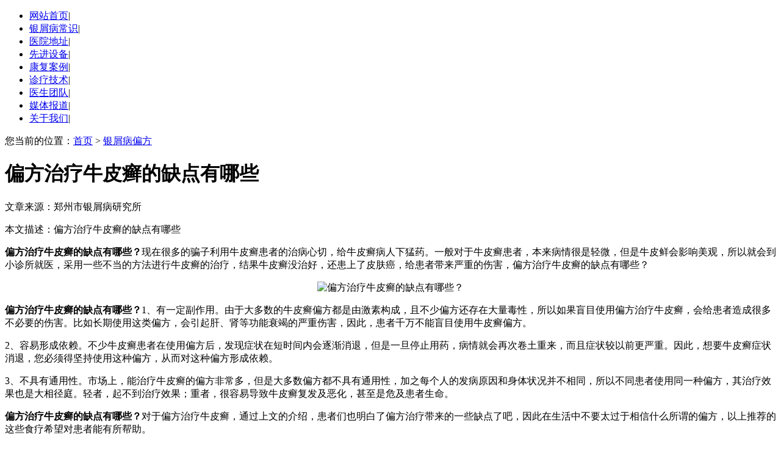

--- FILE ---
content_type: text/html
request_url: http://www.zouqinqi.com.cn/pianfang/56.html
body_size: 3397
content:
<!DOCTYPE html PUBLIC "-//W3C//DTD XHTML 1.0 Transitional//EN" "http://www.w3.org/TR/xhtml1/DTD/xhtml1-transitional.dtd">
<html xmlns="http://www.w3.org/1999/xhtml">
<head>
<meta http-equiv="Content-Type" content="text/html; charset=gb2312" />
<meta http-equiv="Cache-Control" content="no-transform" />
<meta http-equiv="Cache-Control" content="no-siteapp" />
<script src="/js/uaredirect.js" type="text/javascript"></script>
<script type="text/javascript">uaredirect("http://m.zouqinqi.com.cn/pianfang/56.html");</script>
<meta name="mobile-agent" content="format=html5;url=http://m.zouqinqi.com.cn/pianfang/56.html">
<link rel="alternate" media="only screen and (max-width: 640px)" href="http://m.zouqinqi.com.cn/pianfang/56.html" />
<title>偏方治疗牛皮癣的缺点有哪些-郑州市银屑病研究所</title>
<meta name="keywords" content="偏方治疗牛皮癣的缺点有哪些"/>
<meta name="description" content="现在很多的骗子利用牛皮癣患者的治病心切，给牛皮癣病人下猛药。一般对于牛皮癣患者，本来病情很是轻微，但是牛皮鲜会影响美观，所以就会到小诊所就医，采用一些不当的方法进行牛皮癣的治疗，结果牛皮癣没治好，还患上了皮肤癌，给患者带来严重的伤害，偏方治疗牛皮癣的缺点有哪些？<br />
" />
<script type="text/javascript" src="/js/public.js"></script>
<link rel="stylesheet" type="text/css" href="/css/css.css" />
<script type="text/javascript" src="/js/scrollpic.js"></script>
<link href="/css/index.css" type="text/css"  rel="stylesheet" />
<link href="/css/zhuanti.css" type="text/css"  rel="stylesheet" />
</head>
<body id="index">
<div id="topbanner">
  <div class="bannerbg"></div>
  <ul class="mainnav">
    <li> <a class="white" href="/" title="郑州市银屑病研究所" rel="nofollow" target="_blank">网站首页</a>| </li>
        <li><a  class="white" href="/changshi" target="_blank" title="银屑病常识">银屑病常识</a>|</li>
        <li><a  class="white" href="/yydz" target="_blank" title="医院地址">医院地址</a>|</li>
        <li><a  class="white" href="/xjsb" target="_blank" title="先进设备">先进设备</a>|</li>
        <li><a  class="white" href="/kfal" target="_blank" title="康复案例">康复案例</a>|</li>
        <li><a  class="white" href="/zljs" target="_blank" title="诊疗技术">诊疗技术</a>|</li>
        <li><a  class="white" href="/ystd" target="_blank" title="医生团队">医生团队</a>|</li>
        <li><a  class="white" href="/mtbd" target="_blank" title="媒体报道">媒体报道</a>|</li>
        <li><a  class="white" href="/gywm" target="_blank" title="关于我们">关于我们</a>|</li>
      </ul>
</div>
<div id="middler">
  <div class="clearbox">
    <div class="list_leftside">
      <div class="crumb">您当前的位置：<a href="/">首页</a>&nbsp;>&nbsp;<a href="/pianfang/">银屑病偏方</a></div>
      <div class="title_3"></div>
      <div class="maincont">
        <div class="article">
          <h1>偏方治疗牛皮癣的缺点有哪些</h1>
          <p class="articlemsg"> <span>文章来源：郑州市银屑病研究所 </span></p>
          <div id="articleid" class="articlebody">
            <p>
            <div class="articlebody_p">本文描述：偏方治疗牛皮癣的缺点有哪些</div>
            </p>
            <p>
            <div class="bodycss">
             <p><strong>偏方治疗牛皮癣的缺点有哪些？</strong>现在很多的骗子利用牛皮癣患者的治病心切，给牛皮癣病人下猛药。一般对于牛皮癣患者，本来病情很是轻微，但是牛皮鲜会影响美观，所以就会到小诊所就医，采用一些不当的方法进行牛皮癣的治疗，结果牛皮癣没治好，还患上了皮肤癌，给患者带来严重的伤害，偏方治疗牛皮癣的缺点有哪些？</p>
<p style="text-align: center;"><img src="/d/file/pianfang/2016-05-31/d734892aa73d3c6492b62202d70b3944.jpg" alt="偏方治疗牛皮癣的缺点有哪些？" width="234" height="179" /></p>
<p><strong>偏方治疗牛皮癣的缺点有哪些？</strong>1、有一定副作用。由于大多数的牛皮癣偏方都是由激素构成，且不少偏方还存在大量毒性，所以如果盲目使用偏方治疗牛皮癣，会给患者造成很多不必要的伤害。比如长期使用这类偏方，会引起肝、肾等功能衰竭的严重伤害，因此，患者千万不能盲目使用牛皮癣偏方。</p>
<p>2、容易形成依赖。不少牛皮癣患者在使用偏方后，发现症状在短时间内会逐渐消退，但是一旦停止用药，病情就会再次卷土重来，而且症状较以前更严重。因此，想要牛皮癣症状消退，您必须得坚持使用这种偏方，从而对这种偏方形成依赖。</p>
<p>3、不具有通用性。市场上，能治疗牛皮癣的偏方非常多，但是大多数偏方都不具有通用性，加之每个人的发病原因和身体状况并不相同，所以不同患者使用同一种偏方，其治疗效果也是大相径庭。轻者，起不到治疗效果；重者，很容易导致牛皮癣复发及恶化，甚至是危及患者生命。</p>
<p><strong>偏方治疗牛皮癣的缺点有哪些？</strong>对于偏方治疗牛皮癣，通过上文的介绍，患者们也明白了偏方治疗带来的一些缺点了吧，因此在生活中不要太过于相信什么所谓的偏方，以上推荐的这些食疗希望对患者能有所帮助。</p>            </div>
            </p>
          </div>
          <div class="nextprev"> <span class="prev">上一篇：<a href='/pianfang/55.html'>牛皮癣怎么治有偏方吗</a></span> <span class="next">下一篇：<a href='/pianfang/228.html'>银屑病的诊断</a></span> </div>
        </div>
      </div>
      <div class="title_4 title_5"></div>
      <div class="title_3"></div>
    </div>
    <div class="list_rightside">
  <div class="title_1"></div>
  <div class="title_2"></div>
  <div class="tel_pic"><img src="/images/tel_1.jpg" / alt="" /></div>
  <div class="list_zixun">
    <ul>
      <li><a onclick="openZoosUrl('chatwin'); return false;" style="cursor: pointer;" rel="nofollow" class="ared" >牛皮癣医生</a></li>
      <li><a onclick="openZoosUrl('chatwin'); return false;" style="cursor: pointer;" rel="nofollow" class="ared" >牛皮癣医生</a></li>
      <li><a onclick="openZoosUrl('chatwin'); return false;" style="cursor: pointer;" rel="nofollow" class="ared" >牛皮癣医生</a></li>
      <li><a onclick="openZoosUrl('chatwin'); return false;" style="cursor: pointer;" rel="nofollow" class="ared" >牛皮癣医生</a></li>
      <li><a onclick="openZoosUrl('chatwin'); return false;" style="cursor: pointer;" rel="nofollow" class="ared" >牛皮癣医生</a></li>
      <li><a onclick="openZoosUrl('chatwin'); return false;" style="cursor: pointer;" rel="nofollow" class="ared" >牛皮癣医生</a></li>
    </ul>
    <div class="list_zixun_test"><a onclick="openZoosUrl('chatwin'); return false;" style="cursor: pointer;" rel="nofollow" class="white">预约咨询</a> <a onclick="openZoosUrl('chatwin'); return false;" style="cursor: pointer;" rel="nofollow" class="white">网上挂号</a></div>
  </div>
  <div class="title_1 "></div>
  <div class="zhuanti_r">
    <div class="list_doctor_title"><a href="/changshi/" class="green">牛皮癣常识</a></div>
    <ul class="ul">
            <li><a  href="/changshi/227.html" title="银屑病的中医针灸疗法" >银屑病的中医针灸疗法</a></li>
            <li><a  href="/changshi/223.html" title="银屑病传染吗" >银屑病传染吗</a></li>
            <li><a  href="/changshi/218.html" title="牛皮癣在饮食上要怎样注意" >牛皮癣在饮食上要怎样</a></li>
            <li><a  href="/changshi/215.html" title="预防牛皮癣有哪些方法呢" >预防牛皮癣有哪些方法</a></li>
          </ul>
  </div>
  <div class="title_2 title_5"></div>
  <div class="title_1"></div>
  <div class="list_doctor">
    <div class="list_doctor_title"><a href="/ystd/" class="green">医生介绍</a></div>
    <div class="clearbox">       <div class="list_doctor_img"> <img src="http://www.zouqinqi.com.cn/d/file/ystd/2019-03-25/a81b324fd65580b23f7414aca173b613.jpg" alt="刘清军 " width="79" height="113"/> </div>
      <div class="list_doctor_top">
        <div class="list_doctor_t"><a href="/ystd/136.html" title="刘清军"  class="green">刘清军</a></div>
        <p>刘清军医师简介毕业于安徽中医药大学，中国医学会皮肤病专业委员会委员。从事银屑病诊疗工作近20年，先后在北京大学...<a href="/ystd/136.html"  style=" color: #FF0000;">详细>></a></p>
      </div>
            <div id="scroll_div" class="scroll_div">
        <div id="scroll_end"></div>
      </div>
    </div>
  </div>
  <div class="title_2 title_5"></div>
  <div class="title_1"></div>
  <div class="zhuanti_r"> <a href="/yydz/"><img src="/images/page_toppic2.gif" alt=""  style="margin:3px 0 5px 8px;"></a>
    <p style="margin-left:8px; line-height:22px;">医院地址： 郑州市金水区南阳路227号（南阳路与群办路交叉口工商银行旁） <br /> 预约专线: 0371-55159988 <br /> 预约时间:周一至周日 上午8:00-下午17:00</p>
  </div>
  <div class="title_2"></div>
</div>
  </div>
</div>
</div>
</div>
<div class="linespace"></div>
<div id="bottomer">
  <div class="footnav"> <a href="/" title="郑州市银屑病研究所" rel="nofollow" target="_blank">网站首页</a>| 
     <a href="/bingyin" target="_blank" title="银屑病病因">银屑病病因</a>| <a href="/changshi" target="_blank" title="银屑病常识">银屑病常识</a>| <a href="/yydz" target="_blank" title="医院地址">医院地址</a>| <a href="/xjsb" target="_blank" title="先进设备">先进设备</a>| <a href="/kfal" target="_blank" title="康复案例">康复案例</a>| <a href="/zljs" target="_blank" title="诊疗技术">诊疗技术</a>| <a href="/ystd" target="_blank" title="医生团队">医生团队</a>| <a href="/mtbd" target="_blank" title="媒体报道">媒体报道</a>| <a href="/gywm" target="_blank" title="关于我们">关于我们</a>| <a href="/sitemap.xml" target="_blank">网站地图</a></div>
  <div class="footnav_1">版权所有： 郑州市银屑病研究所 <br> 地址： 郑州市金水区南阳路227号（南阳路与群办路交叉口工商银行旁） <br> </div>
</div>
<script type="text/javascript" language="javascript" src="/js/jquery-1.7.1.min.js"></script> 
<script type="text/javascript" language="javascript" src="/js/swt.js"></script>
</body>
</html>